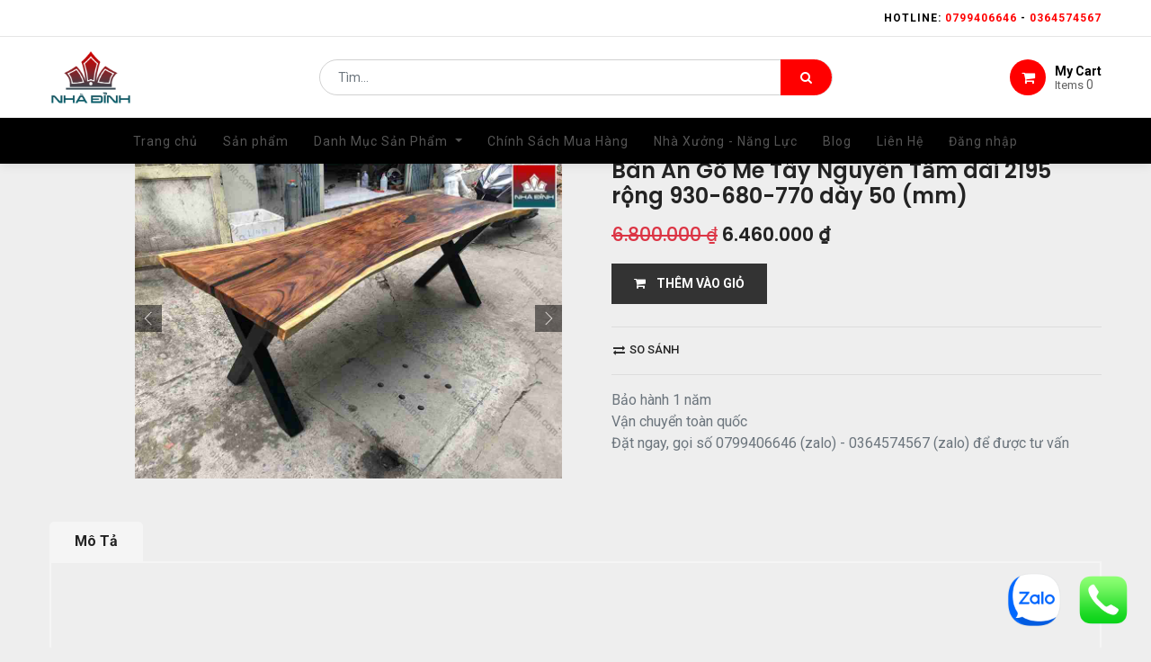

--- FILE ---
content_type: text/html; charset=utf-8
request_url: https://nhadinh.com/shop/product/ban-an-go-me-tay-nguyen-tam-684
body_size: 10433
content:

  
  
  
  <!DOCTYPE html>
        
        
            
        
    <html lang="vi-VN" data-website-id="1" data-oe-company-name="Công Ty TNHH Nhà Đỉnh">
            
        
            
            
            
            
                
            
        
        
    <head>
                <meta charset="utf-8"/>
                <meta http-equiv="X-UA-Compatible" content="IE=edge,chrome=1"/>
                <meta name="viewport" content="width=device-width, initial-scale=1, user-scalable=no"/>
        
            
                <script type="text/javascript">(function(w,d,s,l,i){w[l]=w[l]||[];w[l].push({'gtm.start':
                    new Date().getTime(),event:'gtm.js'});var f=d.getElementsByTagName(s)[0],
                    j=d.createElement(s),dl=l!='dataLayer'?'&l='+l:'';j.async=true;j.src=
                    'https://www.googletagmanager.com/gtm.js?id='+i+dl;f.parentNode.insertBefore(j,f);
                    })(window,document,'script','dataLayer','GTM-N4P44N2N');
                </script>
                
        <meta name="generator" content="Odoo"/>
        
        
        
            
            
            
        
        
        
            
            
            
                
                    
                        <meta property="og:type" content="website"/>
                    
                
                    
                        <meta property="og:title" content="Bàn Ăn Gỗ Me Tây Nguyên Tấm dài 2195 rộng 930-680-770 dày 50 (mm)"/>
                    
                
                    
                        <meta property="og:site_name" content="Công Ty TNHH Nhà Đỉnh"/>
                    
                
                    
                        <meta property="og:url" content="https://nhadinh.com/shop/product/ban-an-go-me-tay-nguyen-tam-dai-2195-rong-930-680-770-day-50-mm-7811"/>
                    
                
                    
                        <meta property="og:image" content="https://nhadinh.com/web/image/product.template/7811/image_1024?unique=b2a6500"/>
                    
                
                    
                        <meta property="og:description"/>
                    
                
            
            
            
                
                    <meta name="twitter:card" content="summary_large_image"/>
                
                    <meta name="twitter:title" content="Bàn Ăn Gỗ Me Tây Nguyên Tấm dài 2195 rộng 930-680-770 dày 50 (mm)"/>
                
                    <meta name="twitter:image" content="https://nhadinh.com/web/image/product.template/7811/image_1024?unique=b2a6500"/>
                
                    <meta name="twitter:description"/>
                
            
        

        
            
            
        
        <link rel="canonical" href="https://nhadinh.com/shop/product/ban-an-go-me-tay-nguyen-tam-684"/>
            
                
            
        

        <link rel="preconnect" href="https://fonts.gstatic.com/" crossorigin=""/>
    

                <title> Bàn Ăn Gỗ Me Tây Nguyên Tấm dài 2195 rộng 930-680-770 dày 50 (mm) | Nhà Đỉnh </title>
                <link type="image/x-icon" rel="shortcut icon" href="/web/image/website/1/favicon?unique=38cbac5"/>
            <link type="text/css" rel="stylesheet" href="/web/content/182791-94948b5/1/web.assets_common.css"/>
            <link type="text/css" rel="stylesheet" href="/web/content/182781-1186dd9/1/web.assets_frontend.css"/>
        
    
        

                <script type="text/javascript">
                    var odoo = {
                        csrf_token: "322f364f7ca9ced816f36c226b5589b4ffac5869o",
                        debug: "",
                    };
                </script>
            <script type="text/javascript">
                odoo.session_info = {"is_admin": false, "is_system": false, "is_website_user": true, "user_id": false, "is_frontend": true, "translationURL": "/website/translations", "cache_hashes": {"translations": "1b1888fa8b3853143f8932f194801bc8d3f9cb25"}};
            </script>
            <!-- Meta Pixel Code -->
<script>
!function(f,b,e,v,n,t,s)
{if(f.fbq)return;n=f.fbq=function(){n.callMethod?
n.callMethod.apply(n,arguments):n.queue.push(arguments)};
if(!f._fbq)f._fbq=n;n.push=n;n.loaded=!0;n.version='2.0';
n.queue=[];t=b.createElement(e);t.async=!0;
t.src=v;s=b.getElementsByTagName(e)[0];
s.parentNode.insertBefore(t,s)}(window, document,'script',
'https://connect.facebook.net/en_US/fbevents.js');
fbq('init', '792321973083053');
fbq('track', 'PageView');
</script>
<noscript><img height="1" width="1" style="display:none"
src="https://www.facebook.com/tr?id=792321973083053&ev=PageView&noscript=1"
/></noscript>
<!-- End Meta Pixel Code -->
        
            <script defer="defer" type="text/javascript" src="/web/content/182782-8d090b5/1/web.assets_common_minimal_js.js"></script>
            <script defer="defer" type="text/javascript" src="/web/content/182783-828a3f8/1/web.assets_frontend_minimal_js.js"></script>
            
        
    
            <script defer="defer" type="text/javascript" data-src="/web/content/182784-f85c2fe/1/web.assets_common_lazy.js"></script>
            <script defer="defer" type="text/javascript" data-src="/web/content/182785-174f799/1/web.assets_frontend_lazy.js"></script>
        
    
        

                
            </head>
            <body class="">
                
        
    
            
        
            <div id="zalo_chat" class="zalo_chat">
                <a target="_blank" title="Zalo" href="https://zalo.thietkewebchuyen.com//0799406646">
                    <img width="60" height="60" alt="" decoding="async" loading="lazy" src="/zalo_personal_chat_website/static/description/icon.png"/>
                </a>
            </div>
        
            <div id="website_bubble" class="website_bubble">
                
                <a target="_blank" href="tel:0799406646">
                    <span width="60" height="60" decoding="async" loading="lazy">
                        <img src="/web/image/website/1/website_bubble_icon" class="img rounded image_60_max">
                    </span>
                </a>
                
            </div>
        
            
                <noscript>
                    <iframe height="0" width="0" style="display:none;visibility:hidden" src="https://www.googletagmanager.com/ns.html?id=GTM-N4P44N2N"></iframe>
                </noscript>
                
        
            
        <div id="wrapwrap" class="   ">
                <header id="top" data-anchor="true" data-name="Header" class=" o_affix_enabled">
                    
    <div class="top-header sticky">
      <div class="container">
        <div class="row justify-content-center justify-content-md-between">
          <div class="col-auto d-flex">
            
            
            <div class="price-list hed-drop d-none">
              
              <a href="#" class="dropdown-toggle" data-toggle="dropdown">
                Chương Trình Giảm Giá Sản Phẩm
              </a>
              <ul class="dropdown-menu" role="menu">
                <li>
                  <a class="dropdown-item" href="/shop/change_pricelist/1">
                    <span class="switcher_pricelist" data-pl_id="1">Chương Trình Giảm Giá Sản Phẩm</span>
                  </a>
                </li>
              </ul>
            </div>
            </div>
          <div class="col-auto d-none d-md-block">
            <ul class="tp-link nav">
              <li class="">
                <a href="#" data-original-title="" title="" aria-describedby="tooltip447392">
                  <b>Hotline:&nbsp;<font style="color: rgb(255, 0, 0);">0799406646</font> -&nbsp;<font style="color: rgb(255, 0, 0);">0364574567</font></b>
                </a>
              </li>
              
            </ul>
          </div>
          </div>
        </div>
    </div>
    <div class="middle-header-bar">
      <div class="container">
        <div class="row align-items-center">
          <div class="col-12 col-md-4 col-lg-3">
            <div class="logo">
              <a href="/" class="navbar-brand">
                <span alt="Logo of Nhà Đỉnh" title="Nhà Đỉnh"><img src="/web/image/website/1/logo/Nh%C3%A0%20%C4%90%E1%BB%89nh?unique=38cbac5" class="img img-fluid" alt="Nhà Đỉnh" title="Nhà Đỉnh"/></span>
              </a>
            </div>
          </div>
          <div class="col-12 col-md-4 col-lg-6">
            <div class="as-search">
              
    <form method="get" class="o_wsale_products_searchbar_form o_wait_lazy_js " action="/shop">
                <div role="search" class="input-group">
        <input type="text" name="search" class="search-query form-control oe_search_box" placeholder="Tìm..." data-limit="5" data-display-description="true" data-display-price="true" data-display-image="true" value=""/>
        <div class="input-group-append">
            <button type="submit" class="btn btn-primary oe_search_button" aria-label="Tìm kiếm" title="Tìm kiếm"><i class="fa fa-search"></i></button>
        </div>
    </div>

                <input name="order" type="hidden" class="o_wsale_search_order_by" value=""/>
                
            </form>
        
            </div>
          </div>
          <div class="col-12 col-md-4 col-lg-3 text-right">
            <div class="ht-right d-flex justify-content-between justify-content-md-end">
              <div id="my_cart" class="h-col h-cart">
                <div class="my_cart_btn hc-icon"><i class="fa fa-shopping-cart"></i><span>My Cart</span>
                                            Items <sup class="my_cart_quantity">0</sup>
                                        </div>
              </div>
              <div class="mobile-toggle">
                <button class="mobile_toggle_menu">
                  <span></span>
                  <span></span>
                  <span></span>
                </button>
                <button class="mobile_toggle_menu close-menu"></button>
              </div>
            </div>
            </div>
          </div>
        </div>
      </div>
    <div class="cart_lines_popup"></div>
    <div class="mobile-toggle-close">
      <button class="mobile_toggle_menu">
        <span></span>
      </button>
    </div>
  <nav class="navbar navbar-expand-md navbar-light bg-light">
                <div class="container">
                    <a href="/" class="navbar-brand logo">
            <span role="img" aria-label="Logo of Nhà Đỉnh" title="Nhà Đỉnh"><img src="/web/image/website/1/logo/Nh%C3%A0%20%C4%90%E1%BB%89nh?unique=38cbac5" class="img img-fluid" alt="Nhà Đỉnh" title="Nhà Đỉnh"/></span>
        </a>
    <button type="button" class="navbar-toggler" data-toggle="collapse" data-target="#top_menu_collapse">
                        <span class="navbar-toggler-icon"></span>
                    </button>
                    <div class="collapse navbar-collapse" id="top_menu_collapse">
                        <ul class="nav navbar-nav ml-auto text-right o_menu_loading" id="top_menu">
                            
        
            
        
        <li class="nav-item">
            <a role="menuitem" href="/" class="nav-link ">
                <span>Trang chủ</span>
            </a>
        </li>
        
        
    
        
            
        
        <li class="nav-item">
            <a role="menuitem" href="/shop" class="nav-link ">
                <span>Sản phẩm</span>
            </a>
        </li>
        
        
    
        
            
        
        
        <li class="nav-item dropdown  position-static">
            <a data-toggle="dropdown" href="#" class="nav-link dropdown-toggle o_mega_menu_toggle">
                <span>Danh Mục Sản Phẩm</span>
            </a>
            <div data-name="Mega Menu" class="dropdown-menu o_mega_menu dropdown-menu-right">
    

































































































<section class="s_mega_menu_multi_menus py-4" data-name="Multi-Menus">
        <div class="container">
            <div class="row">
                
                
                
                
                
                    <div class="col-lg-3 py-2 text-center"><h4>Nội Thất Phòng Ăn</h4><nav class="nav flex-column"><a href="/shop/category/noi-that-phong-an-170" class="nav-link" data-name="Menu Item" data-original-title="" title="" aria-describedby="tooltip874956"><b>Phòng Ăn</b></a><a href="/shop/category/noi-that-phong-an-ban-an-1-171" class="nav-link" data-name="Menu Item" data-original-title="" title="" aria-describedby="tooltip874956"><b>Bàn Ăn</b></a><a href="/shop/category/noi-that-phong-an-ghe-an-172" class="nav-link" data-name="Menu Item" data-original-title="" title="" aria-describedby="tooltip941361"><b>Ghế Ăn</b></a><a href="/shop/category/noi-that-phong-an-ban-dao-bep-127" class="nav-link" data-name="Menu Item" data-original-title="" title="" aria-describedby="tooltip869131"><b>Bàn Đảo Bếp</b></a><a href="/shop/category/noi-that-phong-an-tu-bep-174" class="nav-link" data-name="Menu Item" data-original-title="" title="" aria-describedby="tooltip869131"><b>Tủ Bếp</b></a><a href="/shop/category/noi-that-phong-an-ghe-bang-1-173" class="nav-link" data-name="Menu Item" data-original-title="" title="" aria-describedby="tooltip869131"><b>Ghế Băng</b></a><a href="/shop/category/noi-that-phong-an-ghe-bar-139" class="nav-link" data-name="Menu Item" data-original-title="" title="" aria-describedby="tooltip869131"><b>Ghế Bar</b></a><a href="/shop/category/noi-that-phong-an-ghe-don-ghe-dau-140" class="nav-link" data-name="Menu Item" data-original-title="" title="" aria-describedby="tooltip869131"><b>Ghế Đôn - Ghế Đẩu</b></a><a href="/shop/category/noi-that-phong-an-tu-dung-chen-bat-150" class="nav-link" data-name="Menu Item" data-original-title="" title="" aria-describedby="tooltip869131"><b>Tủ Đựng Chén Bát</b></a><a href="/shop/category/noi-that-phong-an-tu-ruou-155" class="nav-link" data-name="Menu Item" data-original-title="" title="" aria-describedby="tooltip869131"><b>Tủ Rượu</b></a></nav></div><div class="col-lg-3 py-2 text-center"><h4>Nội Thất Phòng Khách</h4><nav class="nav flex-column"><a href="/shop/category/noi-that-phong-khach-2" class="nav-link" data-name="Menu Item" data-original-title="" title=""><b>Phòng Khách</b></a><a href="/shop/category/noi-that-phong-khach-ghe-sofa-141" class="nav-link" data-name="Menu Item" data-original-title="" title=""><b data-original-title="" title="" aria-describedby="tooltip666334">Ghế Sofa</b></a><a href="/shop/category/noi-that-phong-khach-ban-tra-10" class="nav-link" data-name="Menu Item" data-original-title="" title="" aria-describedby="tooltip721474"><b>Bàn Trà</b></a><a href="/shop/category/noi-that-phong-khach-ban-goc-sofa-129" class="nav-link" data-name="Menu Item" data-original-title="" title="" aria-describedby="tooltip424756"><b>Bàn Góc Sofa</b></a><a href="/shop/category/noi-that-phong-khach-ghe-thu-gian-142" class="nav-link" data-name="Menu Item" data-original-title="" title="" aria-describedby="tooltip424756"><b>Ghế Thư Giãn</b></a><a href="/shop/category/noi-that-phong-khach-ke-tu-tivi-145" class="nav-link" data-name="Menu Item" data-original-title="" title="" aria-describedby="tooltip424756"><b>Kệ - Tủ Tivi</b></a><a href="/shop/category/noi-that-phong-khach-ke-tu-trang-tri-146" class="nav-link" data-name="Menu Item" data-original-title="" title="" aria-describedby="tooltip424756"><b>Kệ - Tủ Trang Trí</b></a><a href="/shop/category/noi-that-phong-khach-tu-ke-giay-152" class="nav-link" data-name="Menu Item" data-original-title="" title="" aria-describedby="tooltip424756"><b>Kệ - Tủ Giày</b></a><a href="/shop/category/noi-that-phong-khach-tu-ke-sach-153" class="nav-link" data-name="Menu Item" data-original-title="" title="" aria-describedby="tooltip424756"><b>Tủ - Kệ Sách</b></a></nav></div>
                
                    <div class="col-lg-3 py-2 text-center">
                        <h4>Nội Thất Phòng Ngủ</h4>
                        <nav class="nav flex-column">
                            
                                
                                
                                <a href="/shop/category/noi-that-phong-ngu-5" class="nav-link" data-name="Menu Item" data-original-title="" title="" aria-describedby="tooltip728050"><b>Phòng Ngủ</b></a><a href="/shop/category/noi-that-phong-ngu-ban-trang-diem-134" class="nav-link" data-name="Menu Item" data-original-title="" title="" aria-describedby="tooltip728050"><b data-original-title="" title="" aria-describedby="tooltip458483">Bàn Trang Điểm</b></a>
                            
                                
                                
                                <a href="/shop/category/noi-that-phong-ngu-ban-tu-dau-giuong-135" class="nav-link" data-name="Menu Item" data-original-title="" title="" aria-describedby="tooltip582350"><b>Bàn - Tủ Đầu Giường</b></a>
                            
                                
                                
                                <a href="/shop/category/noi-that-phong-ngu-giuong-ngu-143" class="nav-link" data-name="Menu Item" data-original-title="" title="" aria-describedby="tooltip731926"><b>Giường Ngủ</b></a><a href="/shop/category/noi-that-phong-ngu-tu-quan-ao-154" class="nav-link" data-name="Menu Item" data-original-title="" title="" aria-describedby="tooltip731926"><b>Tủ Quần Áo</b></a>
                            
                        </nav>
                    </div>
                
                    <div class="col-lg-3 py-2 text-center">
                        <h4>Nội Thất Văn Phòng</h4>
                        <nav class="nav flex-column"><a href="/shop/category/noi-that-van-phong-0" class="nav-link" data-name="Menu Item" data-original-title="" title="" aria-describedby="tooltip647610"><b>Văn Phòng</b></a><a href="/shop/category/noi-that-van-phong-ban-lam-viec-132" class="nav-link" data-name="Menu Item" data-original-title="" title="" aria-describedby="tooltip647610"><b data-original-title="" title="" aria-describedby="tooltip748189">Bàn Làm Việc</b></a>
                            
                                
                                
                                <a href="/shop/category/noi-that-van-phong-ban-giam-doc-128" class="nav-link" data-name="Menu Item" data-original-title="" title=""><b>Bàn Giám Đốc</b></a>
                            
                                
                                
                                <a href="/shop/category/noi-that-van-phong-ban-hoc-sinh-130" class="nav-link" data-name="Menu Item" data-original-title="" title="" aria-describedby="tooltip470760"><b>Bàn Học Sinh</b></a>
                            
                                
                                
                                <a href="/shop/category/noi-that-van-phong-ban-hop-131" class="nav-link" data-name="Menu Item" data-original-title="" title="" aria-describedby="tooltip647610"><b>Bàn Họp</b></a><a href="/shop/category/noi-that-van-phong-tu-ho-so-151" class="nav-link" data-name="Menu Item" data-original-title="" title="" aria-describedby="tooltip647610"><b>Tủ Hồ Sơ</b></a>
                            
                        </nav>
                    </div><div class="col-lg-3 py-2 text-center">
                        <h4>Nội Thất Gỗ Me Tây</h4>
                        <nav class="nav flex-column">
                            
                                
                                
                                <a href="/shop/category/ban-go-me-tay-1" class="nav-link" data-name="Menu Item" data-original-title="" title=""><b data-original-title="" title="" aria-describedby="tooltip890061">Bàn Gỗ Me Tây</b></a>
                            
                                
                                
                                <a href="/shop/category/ban-an-go-me-tay-39" class="nav-link" data-name="Menu Item" data-original-title="" title="" aria-describedby="tooltip153152"><b>Bàn Ăn Gỗ Me Tây</b></a>
                            
                                
                                
                                <a href="/shop/category/ban-cafe-go-me-tay-41" class="nav-link" data-name="Menu Item" data-original-title="" title="" aria-describedby="tooltip828827"><b>Bàn Cafe Gỗ Me Tây</b></a><a href="/shop/category/mat-ban-go-me-tay-2" class="nav-link" data-name="Menu Item" data-original-title="" title="" aria-describedby="tooltip828827"><b>Mặt Bàn Gỗ Me Tây</b></a><a href="/shop/category/ban-tra-go-me-tay-38" class="nav-link" data-name="Menu Item" data-original-title="" title="" aria-describedby="tooltip828827"><b>Bàn Trà Gỗ Me Tây</b></a><a href="/shop/category/ban-lam-viec-go-me-tay-40" class="nav-link" data-name="Menu Item" data-original-title="" title="" aria-describedby="tooltip828827"><b>Bàn Làm Việc Gỗ Me Tây</b></a>
                            
                        </nav>
                    </div><div class="col-lg-3 py-2 text-center">
                        <h4>Nội Thất Phòng Tắm</h4>
                        <nav class="nav flex-column">
                            
                                
                                
                                <a href="/shop/category/noi-that-phong-tam-0" class="nav-link" data-name="Menu Item" data-original-title="" title=""><b data-original-title="" title="" aria-describedby="tooltip295396">Phòng Tắm</b></a><a href="/shop/category/noi-that-phong-tam-ke-tu-nha-tam-144" class="nav-link" data-name="Menu Item" data-original-title="" title=""><b data-original-title="" title="" aria-describedby="tooltip55712">Kệ - Tủ Nhà Tắm</b></a>
                            
                                
                                
                                
                            
                                
                                
                                
                            
                        </nav>
                    </div><div class="col-lg-3 py-2 text-center">
                        <h4>Nội Thất Khác</h4>
                        <nav class="nav flex-column">
                            
                                
                                
                                <a href="/shop/category/chan-ban-3" class="nav-link" data-name="Menu Item" data-original-title="" title=""><b data-original-title="" title="" aria-describedby="tooltip225321">Chân Bàn</b></a><a href="/shop/category/noi-that-khac-vat-dung-trang-tri-177" class="nav-link" data-name="Menu Item" data-original-title="" title=""><b data-original-title="" title="" aria-describedby="tooltip731394">Vật Dụng Trang Trí</b></a>
                            
                                
                                
                                
                            
                                
                                
                                
                            
                        </nav>
                    </div>
                
            </div>
        </div>
    </section>
</div>
        </li>
        
    
        
            
        
        <li class="nav-item">
            <a role="menuitem" href="/chinh-sach-giao-hang-thanh-toan" class="nav-link ">
                <span>Chính Sách Mua Hàng</span>
            </a>
        </li>
        
        
    
        
            
        
        <li class="nav-item">
            <a role="menuitem" href="/nha-xuong-nang-luc-san-xuat" class="nav-link ">
                <span>Nhà Xưởng - Năng Lực</span>
            </a>
        </li>
        
        
    
        
            
        
        <li class="nav-item">
            <a role="menuitem" href="/blog" class="nav-link ">
                <span>Blog</span>
            </a>
        </li>
        
        
    
        
            
        
        <li class="nav-item">
            <a role="menuitem" href="/lien-he" class="nav-link ">
                <span>Liên Hệ</span>
            </a>
        </li>
        
        
    
        
    
            
            <li class="nav-item divider d-none"></li> <li class="nav-item o_wsale_my_cart d-none">
                <a href="/shop/cart" class="nav-link">
                    <i class="fa fa-shopping-cart"></i>
                    Giỏ hàng của tôi <sup class="my_cart_quantity badge badge-primary" data-order-id=""></sup>
                </a>
            </li>
            
        
        
                            
                        
            <li class="nav-item divider"></li>
            <li class="nav-item">
                <a class="nav-link" href="/web/login">
                    <b>Đăng nhập</b>
                </a>
            </li>
        </ul>
                    </div>
                </div>
            </nav>
        </header>
            
        
                <main>
                    
            
        
    
    <div itemscope="itemscope" itemtype="http://schema.org/Product" id="wrap" class="js_sale ecom-zoomable zoomodoo-next elevate-zoom" data-ecom-zoom-auto="1">
      <section id="product_detail" class="container py-2 oe_website_sale discount" data-view-track="1">
        <div class="row">
          <div class="col-md-4">
            <ol class="breadcrumb">
                <li class="breadcrumb-item">
                    <a href="/">Home</a>
                </li>
                
                    <li class="breadcrumb-item">
                        <a href="/shop/category/noi-that-go-me-tay-147">Nội Thất Gỗ Me Tây</a>
                    </li>
                
                    <li class="breadcrumb-item">
                        <a href="/shop/category/noi-that-go-me-tay-ban-an-go-me-tay-160">Bàn Ăn Gỗ Me Tây</a>
                    </li>
                
                <li class="breadcrumb-item active">
                    <span>Bàn Ăn Gỗ Me Tây Nguyên Tấm dài 2195 rộng 930-680-770 dày 50 (mm)</span>
                </li>
            </ol>
        </div>
          <div class="col-md-8">
            <div class="form-inline justify-content-end">
              
        
    <form method="get" class="o_wsale_products_searchbar_form o_wait_lazy_js " action="/shop">
                <div role="search" class="input-group">
        <input type="text" name="search" class="search-query form-control oe_search_box" placeholder="Tìm..." data-limit="5" data-display-description="true" data-display-price="true" data-display-image="true"/>
        <div class="input-group-append">
            <button type="submit" class="btn btn-primary oe_search_button" aria-label="Tìm kiếm" title="Tìm kiếm"><i class="fa fa-search"></i></button>
        </div>
    </div>

                <input name="order" type="hidden" class="o_wsale_search_order_by" value=""/>
                
            
            
        
            </form>
        
    
              
        
        <div class="dropdown d-none ml-2">
            
            <a role="button" href="#" class="dropdown-toggle btn btn-secondary" data-toggle="dropdown">
                Chương Trình Giảm Giá Sản Phẩm
            </a>
            <div class="dropdown-menu" role="menu">
                
                    <a role="menuitem" class="dropdown-item" href="/shop/change_pricelist/1">
                        <span class="switcher_pricelist" data-pl_id="1">Chương Trình Giảm Giá Sản Phẩm</span>
                    </a>
                
            </div>
        </div>
    
            </div>
          </div>
        </div>
        <div class="row">
          <div class="col-md-6 col-xl-8 product-img-section" id="product_image_section">
      
        
        <div id="o-carousel-product" class="carousel slide" data-ride="carousel" data-interval="0">
                <div class="carousel-outer position-relative">
                    <div class="carousel-inner h-100">
                        
                            <div class="carousel-item h-100 active">
                                
                                    <a class="img-gallery-tag" href="/web/image/product.product/7789/image_1024?unique=ff528b3">
                                        <div class="d-flex align-items-center justify-content-center h-100"><img src="/web/image/product.product/7789/image_1024/B%C3%A0n%20%C4%82n%20G%E1%BB%97%20Me%20T%C3%A2y%20Nguy%C3%AAn%20T%E1%BA%A5m%20d%C3%A0i%202195%20r%E1%BB%99ng%20930-680-770%20d%C3%A0y%2050%20%28mm%29?unique=ff528b3" class="img img-fluid product_detail_img mh-100" alt="Bàn Ăn Gỗ Me Tây Nguyên Tấm dài 2195 rộng 930-680-770 dày 50 (mm)" title="Bàn Ăn Gỗ Me Tây Nguyên Tấm dài 2195 rộng 930-680-770 dày 50 (mm)"/></div>
                                    </a>
                                                            
                            </div>
                        
                            <div class="carousel-item h-100">
                                
                                    <a class="img-gallery-tag" href="/web/image/product.image/8518/image_1024?unique=e936903">
                                        <div class="d-flex align-items-center justify-content-center h-100"><img src="/web/image/product.image/8518/image_1024/ban-an-go-me-tay-nguyen-tam-dai-2195-rong-930-680-770-day-50-mm-8518?unique=e936903" class="img img-fluid product_detail_img mh-100" alt="ban-an-go-me-tay-nguyen-tam-dai-2195-rong-930-680-770-day-50-mm-8518" title="ban-an-go-me-tay-nguyen-tam-dai-2195-rong-930-680-770-day-50-mm-8518"/></div>
                                    </a>
                                                            
                            </div>
                        
                            <div class="carousel-item h-100">
                                
                                    <a class="img-gallery-tag" href="/web/image/product.image/8519/image_1024?unique=e936903">
                                        <div class="d-flex align-items-center justify-content-center h-100"><img src="/web/image/product.image/8519/image_1024/ban-an-go-me-tay-nguyen-tam-dai-2195-rong-930-680-770-day-50-mm-8519?unique=e936903" class="img img-fluid product_detail_img mh-100" alt="ban-an-go-me-tay-nguyen-tam-dai-2195-rong-930-680-770-day-50-mm-8519" title="ban-an-go-me-tay-nguyen-tam-dai-2195-rong-930-680-770-day-50-mm-8519"/></div>
                                    </a>
                                                            
                            </div>
                        
                            <div class="carousel-item h-100">
                                
                                    <a class="img-gallery-tag" href="/web/image/product.image/8520/image_1024?unique=e936903">
                                        <div class="d-flex align-items-center justify-content-center h-100"><img src="/web/image/product.image/8520/image_1024/ban-an-go-me-tay-nguyen-tam-dai-2195-rong-930-680-770-day-50-mm-8520?unique=e936903" class="img img-fluid product_detail_img mh-100" alt="ban-an-go-me-tay-nguyen-tam-dai-2195-rong-930-680-770-day-50-mm-8520" title="ban-an-go-me-tay-nguyen-tam-dai-2195-rong-930-680-770-day-50-mm-8520"/></div>
                                    </a>
                                                            
                            </div>
                        
                            <div class="carousel-item h-100">
                                
                                    <a class="img-gallery-tag" href="/web/image/product.image/8521/image_1024?unique=e936903">
                                        <div class="d-flex align-items-center justify-content-center h-100"><img src="/web/image/product.image/8521/image_1024/ban-an-go-me-tay-nguyen-tam-dai-2195-rong-930-680-770-day-50-mm-8521?unique=e936903" class="img img-fluid product_detail_img mh-100" alt="ban-an-go-me-tay-nguyen-tam-dai-2195-rong-930-680-770-day-50-mm-8521" title="ban-an-go-me-tay-nguyen-tam-dai-2195-rong-930-680-770-day-50-mm-8521"/></div>
                                    </a>
                                                            
                            </div>
                        
                    </div>
                    
                        <a class="carousel-control-prev" href="#o-carousel-product" role="button" data-slide="prev">
                            <span class="ti-angle-left" role="img" aria-label="Previous" title="Previous"></span>
                        </a>
                        <a class="carousel-control-next" href="#o-carousel-product" role="button" data-slide="next">
                            <span class="ti-angle-right" role="img" aria-label="Next" title="Next"></span>
                        </a>
                    
                </div>
                <div class="thumb-slide-box d-none d-md-block text-center">
                    <div class="thumbnails-slides">
                        
                            <div>
                                <div data-target="#o-carousel-product" class="active" data-slide-to="0"><img src="/web/image/product.product/7789/image_128/B%C3%A0n%20%C4%82n%20G%E1%BB%97%20Me%20T%C3%A2y%20Nguy%C3%AAn%20T%E1%BA%A5m%20d%C3%A0i%202195%20r%E1%BB%99ng%20930-680-770%20d%C3%A0y%2050%20%28mm%29?unique=ff528b3" class="img o_image_64_contain" alt="Bàn Ăn Gỗ Me Tây Nguyên Tấm dài 2195 rộng 930-680-770 dày 50 (mm)" title="Bàn Ăn Gỗ Me Tây Nguyên Tấm dài 2195 rộng 930-680-770 dày 50 (mm)"/></div>
                                
                            </div>
                        
                            <div>
                                <div data-target="#o-carousel-product" class="" data-slide-to="1"><img src="/web/image/product.image/8518/image_128/ban-an-go-me-tay-nguyen-tam-dai-2195-rong-930-680-770-day-50-mm-8518?unique=e936903" class="img o_image_64_contain" alt="ban-an-go-me-tay-nguyen-tam-dai-2195-rong-930-680-770-day-50-mm-8518" title="ban-an-go-me-tay-nguyen-tam-dai-2195-rong-930-680-770-day-50-mm-8518"/></div>
                                
                            </div>
                        
                            <div>
                                <div data-target="#o-carousel-product" class="" data-slide-to="2"><img src="/web/image/product.image/8519/image_128/ban-an-go-me-tay-nguyen-tam-dai-2195-rong-930-680-770-day-50-mm-8519?unique=e936903" class="img o_image_64_contain" alt="ban-an-go-me-tay-nguyen-tam-dai-2195-rong-930-680-770-day-50-mm-8519" title="ban-an-go-me-tay-nguyen-tam-dai-2195-rong-930-680-770-day-50-mm-8519"/></div>
                                
                            </div>
                        
                            <div>
                                <div data-target="#o-carousel-product" class="" data-slide-to="3"><img src="/web/image/product.image/8520/image_128/ban-an-go-me-tay-nguyen-tam-dai-2195-rong-930-680-770-day-50-mm-8520?unique=e936903" class="img o_image_64_contain" alt="ban-an-go-me-tay-nguyen-tam-dai-2195-rong-930-680-770-day-50-mm-8520" title="ban-an-go-me-tay-nguyen-tam-dai-2195-rong-930-680-770-day-50-mm-8520"/></div>
                                
                            </div>
                        
                            <div>
                                <div data-target="#o-carousel-product" class="" data-slide-to="4"><img src="/web/image/product.image/8521/image_128/ban-an-go-me-tay-nguyen-tam-dai-2195-rong-930-680-770-day-50-mm-8521?unique=e936903" class="img o_image_64_contain" alt="ban-an-go-me-tay-nguyen-tam-dai-2195-rong-930-680-770-day-50-mm-8521" title="ban-an-go-me-tay-nguyen-tam-dai-2195-rong-930-680-770-day-50-mm-8521"/></div>
                                
                            </div>
                        
                    </div>
                </div>
            </div>
        
    </div>
  <div class="col-md-6 col-xl-4" id="product_details">
            <h1 itemprop="name">Bàn Ăn Gỗ Me Tây Nguyên Tấm dài 2195 rộng 930-680-770 dày 50 (mm)</h1>
    
  
            <span itemprop="url" style="display:none;">/shop/product/ban-an-go-me-tay-nguyen-tam-dai-2195-rong-930-680-770-day-50-mm-7811</span>
            <form action="/shop/cart/update" method="POST">
              <input type="hidden" name="csrf_token" value="4568c58f397ce71c414e6d48c1ce9312990b7cbeo1768374119"/>
              <div class="js_product js_main_product">
                
    
      
            <link itemprop="image" style="display:none;" href="/web/image/product.template/7811/image_1024"/>
        <div itemprop="offers" itemscope="itemscope" itemtype="http://schema.org/Offer" class="product_price mt16">
          <h4 class="oe_price_h4 css_editable_mode_hidden">
                
                
                    <span data-oe-type="monetary" data-oe-expression="combination_info['list_price']" style="text-decoration: line-through; white-space: nowrap;" class="text-danger oe_default_price "><span class="oe_currency_value">6.800.000</span> ₫</span>
                      <b data-oe-type="monetary" data-oe-expression="combination_info['price']" class="oe_price" style="white-space: nowrap;"><span class="oe_currency_value">6.460.000</span> ₫</b>
                      <span itemprop="price" style="display:none;">6460000.0</span>
                      <span itemprop="priceCurrency" style="display:none;">VND</span>
                      
                      
                          <span itemprop="availability" style="display:none;">https://schema.org/SoldOut</span>
                      
                
            </h4>
        <h4 class="css_non_editable_mode_hidden decimal_precision" data-precision="0">
            <span><span class="oe_currency_value">6.800.000</span> ₫</span>
          </h4>
      </div>
    
    
  
                
                
                <ul class="d-none js_add_cart_variants" data-attribute_exclusions="{&quot;exclusions&quot;: {}, &quot;parent_exclusions&quot;: {}, &quot;parent_combination&quot;: [], &quot;parent_product_name&quot;: null, &quot;mapped_attribute_names&quot;: {}}"></ul>
                <input type="hidden" class="product_template_id" value="7811"/>
                <input type="hidden" class="product_id" name="product_id" value="7789"/>
                
            
        <p class="css_not_available_msg alert alert-warning">Sự kết hợp này không tồn tại.</p>
                
      <a role="button" id="add_to_cart" class="a-submit btn btn-lg btn-primary d-block d-sm-inline-block js_check_product mt16" href="#"><i class="fa fa-shopping-cart"></i>&nbsp; &nbsp; THÊM VÀO GIỎ</a>
    
  <div class="availability_messages o_not_editable"></div>
    
                <div id="product_option_block">
            
                
                <button type="button" role="button" class="d-none d-md-inline-block btn btn-link mt16 o_add_compare_dyn" aria-label="So sánh" data-action="o_comparelist" data-product-product-id="7789"><span class="fa fa-exchange"></span> So sánh</button>
            
        
            
        </div>
              </div>
            </form>
            <hr/>
            <p class="text-muted"> Bảo hành 1 năm<br/>Vận chuyển toàn quốc<br/> Đặt ngay, gọi số&nbsp;0799406646 (zalo) -&nbsp;0364574567 (zalo) để được tư vấn</p>
          </div>
        </div>
      </section>
    <div class="oe_structure"></div>
  
      <div class="prodcut-tab-wrap">
      <div class="container">
        <div class="row" id="product_more_info">
          <div class="col-md-12 pd_info">
            <div class="pd-more-info">
              <ul class="nav nav-tabs" role="tablist">
                <li role="presentation" class="">
                  <a class="active" href="#more_info" aria-controls="more_info" role="tab" data-toggle="tab" data-original-title="" title="" aria-describedby="tooltip820368" aria-selected="true">Mô Tả</a>
                </li>
                
              </ul>
              <div class="tab-content">
                <div role="tabpanel" class="tab-pane active" id="more_info">
                  <div itemprop="description" class="oe_structure mt16" id="product_full_description"><p><br></p></div>
                </div>
                
              </div>
            </div>
          </div>
        </div>
      </div>
    </div>
            <div class="container as-product-list">
                <br/>
                <div class="data-container container" style="padding-bottom: 0.5vw;" id="related_product_box"></div>
                <div id="demo"></div>
                <br/>
            </div>
        
  
  <section class="s_wsale_products_recently_viewed pt24 pb24 d-none" style="min-height: 400px;">
    <div class="container">
      <div class="alert alert-info alert-dismissible rounded-0 fade show d-print-none css_non_editable_mode_hidden o_not_editable">
                This is a preview of the recently viewed products by the user.<br/>
                Once the user has seen at least one product this snippet will be visible.
                <button type="button" class="close" data-dismiss="alert" aria-label="Đóng"> × </button>
            </div>
      <h3 class="mb32 text-center">
        <font style="font-size: 24px;">Sản Phẩm Được Xem Gần Đây</font>
      </h3>
      <div class="slider o_not_editable" style=""></div>
    </div>
  </section>

        
    </div>
  
                </main>
                <footer id="bottom" data-anchor="true" class="bg-light o_footer">
                    <div id="footer" class="">
      <div class="middle-footer">
        <div class="container">
          <div class="fot-menu">
            <ul class="nav justify-content-center">
              <li>
                <a href="http://nhadinh.com" data-original-title="" title="" aria-describedby="tooltip994786">Home</a>
              </li>
              <li>
                <a href="#" data-original-title="" title="" aria-describedby="tooltip736819">giới thiệu</a>
              </li>
              <li>
                <a href="#">Shop</a>
              </li>
              <li>
                <a href="/chinh-sach-giao-hang-thanh-toan" data-original-title="" title="" aria-describedby="tooltip869052">giao hàng và thanh toán</a>
              </li>
              <li>
                <a href="/chinh-sach-bao-hanh" data-original-title="" title="" aria-describedby="tooltip224900" target="_blank">bảo hành</a>
              </li>
              <li>
                <a href="https://godinh.com/" data-original-title="" title="" aria-describedby="tooltip188832" target="_blank">gỗ đỉnh</a>
              </li>
            </ul>
          </div>
          <div class="link-payment">
            <ul class="nav justify-content-center">
              <li>
                <a href="https://www.facebook.com/noithatnhadinh">
                  <img src="/web/image/75695/facebook-icon-512x511-ircc9ves%20%282%29.png" data-original-title="" title="" aria-describedby="tooltip635496"/>
                </a>
              </li>
              <li>
                <a href="https://www.instagram.com/nhadinh.funiture/">
                  <img src="/web/image/75696/instagram1.png" data-original-title="" title="" aria-describedby="tooltip474947"/>
                </a>
              </li>
              <li>
                <a href="#">
                  <img src="/atharva_theme_general/static/src/img/payment-3.png"/>
                </a>
              </li>
              <li>
                <a href="#">
                  <img src="/atharva_theme_general/static/src/img/payment-4.png"/>
                </a>
              </li>
              <li>
                <a href="#">
                  <img src="/atharva_theme_general/static/src/img/payment-5.png"/>
                </a>
              </li>
            </ul>
          </div>
          <div class="copyright">Copyright © 2025. Bản Quyền Thuộc Về Nhà Đỉnh Furniture.</div>
        </div>
      </div>
    </div>
    <div class="o_footer_copyright">
                        <div class="container py-3">
                            <div class="row">
                                <div class="col-sm text-center text-sm-left text-muted">
                                    
        
    
                                    <span>Bản quyền &copy;</span> <span itemprop="name">Công Ty TNHH Nhà Đỉnh</span>
        
    

    
                                </div>
                                <div class="col-sm text-center text-sm-right o_not_editable">
                                    
        <div class="o_brand_promotion">
            
        
        
        Powered by 
            <a target="_blank" class="badge badge-light" href="http://www.odoo.com?utm_source=db&amp;utm_medium=website">
                <img alt="Hệ thống Odoo" src="/web/static/src/img/odoo_logo_tiny.png" style="height: 1em; vertical-align: baseline;"/>
            </a>
        - 
                    The #1 <a target="_blank" href="http://www.odoo.com/page/e-commerce?utm_source=db&amp;utm_medium=website">Thương mại điện tử mã nguồn mở</a>
                
    
        </div>
    
                                </div>
                            </div>
                        </div>
                    </div>
                </footer>
            <a href="#0" class="cd-top">
                <i class="fa fa-chevron-up"></i>
            </a>
        
            </div>
            <div class="quick_cover"></div>
        
        <script id="tracking_code">
            (function(i,s,o,g,r,a,m){i['GoogleAnalyticsObject']=r;i[r]=i[r]||function(){
            (i[r].q=i[r].q||[]).push(arguments)},i[r].l=1*new Date();a=s.createElement(o),
            m=s.getElementsByTagName(o)[0];a.async=1;a.src=g;m.parentNode.insertBefore(a,m)
            })(window,document,'script','//www.google-analytics.com/analytics.js','ga');

            ga('create', 'G-MEJ5107JZD'.trim(), 'auto');
            ga('send','pageview');
        </script>
    
        </body>
        </html>
    
